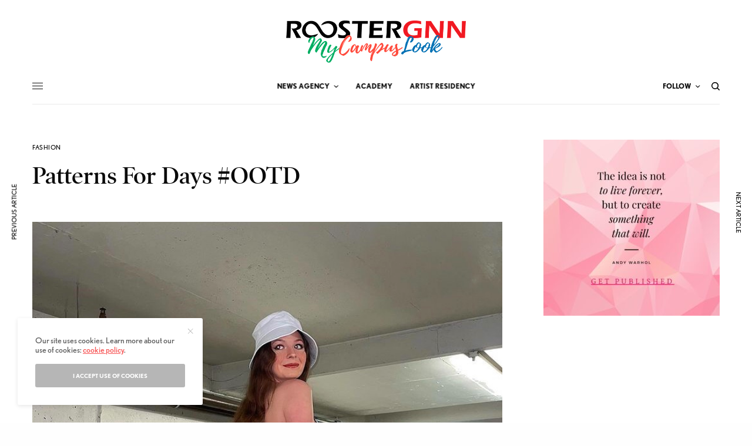

--- FILE ---
content_type: text/html; charset=utf-8
request_url: https://www.google.com/recaptcha/api2/aframe
body_size: 258
content:
<!DOCTYPE HTML><html><head><meta http-equiv="content-type" content="text/html; charset=UTF-8"></head><body><script nonce="p_kVsxfvOvWIqQ1TmtBcXA">/** Anti-fraud and anti-abuse applications only. See google.com/recaptcha */ try{var clients={'sodar':'https://pagead2.googlesyndication.com/pagead/sodar?'};window.addEventListener("message",function(a){try{if(a.source===window.parent){var b=JSON.parse(a.data);var c=clients[b['id']];if(c){var d=document.createElement('img');d.src=c+b['params']+'&rc='+(localStorage.getItem("rc::a")?sessionStorage.getItem("rc::b"):"");window.document.body.appendChild(d);sessionStorage.setItem("rc::e",parseInt(sessionStorage.getItem("rc::e")||0)+1);localStorage.setItem("rc::h",'1768993189232');}}}catch(b){}});window.parent.postMessage("_grecaptcha_ready", "*");}catch(b){}</script></body></html>